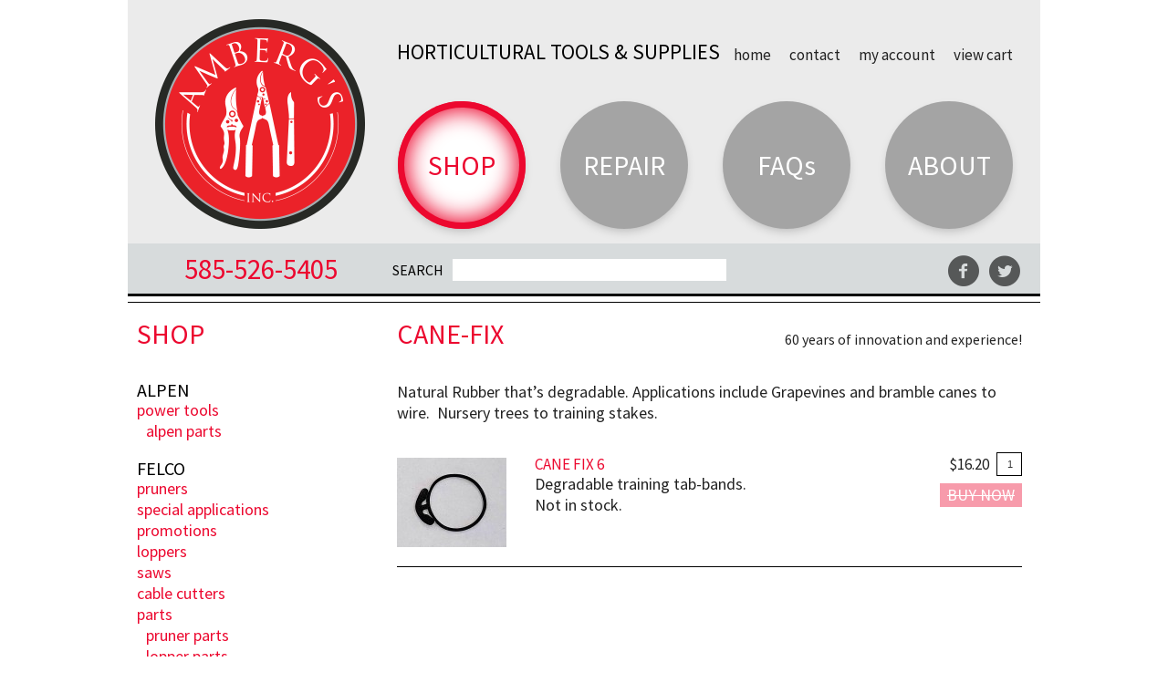

--- FILE ---
content_type: text/html; charset=UTF-8
request_url: https://ambergs.com/product-category/training/cane-fix/
body_size: 39037
content:
<!DOCTYPE html PUBLIC "-//W3C//DTD XHTML 1.0 Transitional//EN" "http://www.w3.org/TR/xhtml1/DTD/xhtml1-transitional.dtd">
<html xmlns="http://www.w3.org/1999/xhtml">
<head profile="http://gmpg.org/xfn/11">

<link rel="stylesheet" href="https://ambergs.com/wp-content/themes/ambergs-15/style.css?v032217" type="text/css" media="all" />
<link rel="pingback" href="https://ambergs.com/xmlrpc.php" />
<link rel="alternate" type="application/rss+xml" title="Amberg&#039;s Inc. RSS Feed" href="https://ambergs.com/feed/" />
<!--<link href='https://fonts.googleapis.com/css?family=Open+Sans+Condensed:300,700,300italic' rel='stylesheet' type='text/css'>-->
<link href='https://fonts.googleapis.com/css?family=Source+Sans+Pro:400,600,700,400italic,700italic' rel='stylesheet' type='text/css'>
<meta name="viewport" content="width=device-width, initial-scale=1.0"/>
<meta name="generator" content="WordPress 6.9" /> <!-- leave this for stats -->
<meta http-equiv="Content-Type" content="text/html; charset=UTF-8" />
<meta name="language" content="en" />


<meta name='robots' content='index, follow, max-image-preview:large, max-snippet:-1, max-video-preview:-1' />

	<!-- This site is optimized with the Yoast SEO plugin v26.7 - https://yoast.com/wordpress/plugins/seo/ -->
	<title>Cane-Fix Archives</title>
	<link rel="canonical" href="https://ambergs.com/product-category/training/cane-fix/" />
	<meta property="og:locale" content="en_US" />
	<meta property="og:type" content="article" />
	<meta property="og:title" content="Cane-Fix Archives" />
	<meta property="og:url" content="https://ambergs.com/product-category/training/cane-fix/" />
	<meta property="og:site_name" content="Amberg&#039;s Inc." />
	<meta name="twitter:card" content="summary_large_image" />
	<meta name="twitter:site" content="@AmbergsInc" />
	<script type="application/ld+json" class="yoast-schema-graph">{"@context":"https://schema.org","@graph":[{"@type":"CollectionPage","@id":"https://ambergs.com/product-category/training/cane-fix/","url":"https://ambergs.com/product-category/training/cane-fix/","name":"Cane-Fix Archives","isPartOf":{"@id":"https://ambergs.com/#website"},"primaryImageOfPage":{"@id":"https://ambergs.com/product-category/training/cane-fix/#primaryimage"},"image":{"@id":"https://ambergs.com/product-category/training/cane-fix/#primaryimage"},"thumbnailUrl":"https://ambergs.com/wp-content/uploads/CF6.jpg","breadcrumb":{"@id":"https://ambergs.com/product-category/training/cane-fix/#breadcrumb"},"inLanguage":"en-US"},{"@type":"ImageObject","inLanguage":"en-US","@id":"https://ambergs.com/product-category/training/cane-fix/#primaryimage","url":"https://ambergs.com/wp-content/uploads/CF6.jpg","contentUrl":"https://ambergs.com/wp-content/uploads/CF6.jpg","width":673,"height":547,"caption":"CF"},{"@type":"BreadcrumbList","@id":"https://ambergs.com/product-category/training/cane-fix/#breadcrumb","itemListElement":[{"@type":"ListItem","position":1,"name":"Home","item":"https://ambergs.com/"},{"@type":"ListItem","position":2,"name":"Training - Tying","item":"https://ambergs.com/product-category/training/"},{"@type":"ListItem","position":3,"name":"Cane-Fix"}]},{"@type":"WebSite","@id":"https://ambergs.com/#website","url":"https://ambergs.com/","name":"Amberg&#039;s Inc.","description":"Horticultural Tools &amp; Supplies","potentialAction":[{"@type":"SearchAction","target":{"@type":"EntryPoint","urlTemplate":"https://ambergs.com/?s={search_term_string}"},"query-input":{"@type":"PropertyValueSpecification","valueRequired":true,"valueName":"search_term_string"}}],"inLanguage":"en-US"}]}</script>
	<!-- / Yoast SEO plugin. -->


<link rel='dns-prefetch' href='//cdn.foxycart.com' />
<link rel='dns-prefetch' href='//www.googletagmanager.com' />
<link rel="alternate" type="application/rss+xml" title="Amberg&#039;s Inc. &raquo; Cane-Fix Product Category Feed" href="https://ambergs.com/product-category/training/cane-fix/feed/" />
<style id='wp-img-auto-sizes-contain-inline-css' type='text/css'>
img:is([sizes=auto i],[sizes^="auto," i]){contain-intrinsic-size:3000px 1500px}
/*# sourceURL=wp-img-auto-sizes-contain-inline-css */
</style>
<style id='wp-emoji-styles-inline-css' type='text/css'>

	img.wp-smiley, img.emoji {
		display: inline !important;
		border: none !important;
		box-shadow: none !important;
		height: 1em !important;
		width: 1em !important;
		margin: 0 0.07em !important;
		vertical-align: -0.1em !important;
		background: none !important;
		padding: 0 !important;
	}
/*# sourceURL=wp-emoji-styles-inline-css */
</style>
<link rel='stylesheet' id='wp-block-library-css' href='https://ambergs.com/wp-includes/css/dist/block-library/style.min.css?ver=91877e630c8da016b410e1194d2e89b5' type='text/css' media='all' />
<style id='global-styles-inline-css' type='text/css'>
:root{--wp--preset--aspect-ratio--square: 1;--wp--preset--aspect-ratio--4-3: 4/3;--wp--preset--aspect-ratio--3-4: 3/4;--wp--preset--aspect-ratio--3-2: 3/2;--wp--preset--aspect-ratio--2-3: 2/3;--wp--preset--aspect-ratio--16-9: 16/9;--wp--preset--aspect-ratio--9-16: 9/16;--wp--preset--color--black: #000000;--wp--preset--color--cyan-bluish-gray: #abb8c3;--wp--preset--color--white: #ffffff;--wp--preset--color--pale-pink: #f78da7;--wp--preset--color--vivid-red: #cf2e2e;--wp--preset--color--luminous-vivid-orange: #ff6900;--wp--preset--color--luminous-vivid-amber: #fcb900;--wp--preset--color--light-green-cyan: #7bdcb5;--wp--preset--color--vivid-green-cyan: #00d084;--wp--preset--color--pale-cyan-blue: #8ed1fc;--wp--preset--color--vivid-cyan-blue: #0693e3;--wp--preset--color--vivid-purple: #9b51e0;--wp--preset--gradient--vivid-cyan-blue-to-vivid-purple: linear-gradient(135deg,rgb(6,147,227) 0%,rgb(155,81,224) 100%);--wp--preset--gradient--light-green-cyan-to-vivid-green-cyan: linear-gradient(135deg,rgb(122,220,180) 0%,rgb(0,208,130) 100%);--wp--preset--gradient--luminous-vivid-amber-to-luminous-vivid-orange: linear-gradient(135deg,rgb(252,185,0) 0%,rgb(255,105,0) 100%);--wp--preset--gradient--luminous-vivid-orange-to-vivid-red: linear-gradient(135deg,rgb(255,105,0) 0%,rgb(207,46,46) 100%);--wp--preset--gradient--very-light-gray-to-cyan-bluish-gray: linear-gradient(135deg,rgb(238,238,238) 0%,rgb(169,184,195) 100%);--wp--preset--gradient--cool-to-warm-spectrum: linear-gradient(135deg,rgb(74,234,220) 0%,rgb(151,120,209) 20%,rgb(207,42,186) 40%,rgb(238,44,130) 60%,rgb(251,105,98) 80%,rgb(254,248,76) 100%);--wp--preset--gradient--blush-light-purple: linear-gradient(135deg,rgb(255,206,236) 0%,rgb(152,150,240) 100%);--wp--preset--gradient--blush-bordeaux: linear-gradient(135deg,rgb(254,205,165) 0%,rgb(254,45,45) 50%,rgb(107,0,62) 100%);--wp--preset--gradient--luminous-dusk: linear-gradient(135deg,rgb(255,203,112) 0%,rgb(199,81,192) 50%,rgb(65,88,208) 100%);--wp--preset--gradient--pale-ocean: linear-gradient(135deg,rgb(255,245,203) 0%,rgb(182,227,212) 50%,rgb(51,167,181) 100%);--wp--preset--gradient--electric-grass: linear-gradient(135deg,rgb(202,248,128) 0%,rgb(113,206,126) 100%);--wp--preset--gradient--midnight: linear-gradient(135deg,rgb(2,3,129) 0%,rgb(40,116,252) 100%);--wp--preset--font-size--small: 13px;--wp--preset--font-size--medium: 20px;--wp--preset--font-size--large: 36px;--wp--preset--font-size--x-large: 42px;--wp--preset--spacing--20: 0.44rem;--wp--preset--spacing--30: 0.67rem;--wp--preset--spacing--40: 1rem;--wp--preset--spacing--50: 1.5rem;--wp--preset--spacing--60: 2.25rem;--wp--preset--spacing--70: 3.38rem;--wp--preset--spacing--80: 5.06rem;--wp--preset--shadow--natural: 6px 6px 9px rgba(0, 0, 0, 0.2);--wp--preset--shadow--deep: 12px 12px 50px rgba(0, 0, 0, 0.4);--wp--preset--shadow--sharp: 6px 6px 0px rgba(0, 0, 0, 0.2);--wp--preset--shadow--outlined: 6px 6px 0px -3px rgb(255, 255, 255), 6px 6px rgb(0, 0, 0);--wp--preset--shadow--crisp: 6px 6px 0px rgb(0, 0, 0);}:where(.is-layout-flex){gap: 0.5em;}:where(.is-layout-grid){gap: 0.5em;}body .is-layout-flex{display: flex;}.is-layout-flex{flex-wrap: wrap;align-items: center;}.is-layout-flex > :is(*, div){margin: 0;}body .is-layout-grid{display: grid;}.is-layout-grid > :is(*, div){margin: 0;}:where(.wp-block-columns.is-layout-flex){gap: 2em;}:where(.wp-block-columns.is-layout-grid){gap: 2em;}:where(.wp-block-post-template.is-layout-flex){gap: 1.25em;}:where(.wp-block-post-template.is-layout-grid){gap: 1.25em;}.has-black-color{color: var(--wp--preset--color--black) !important;}.has-cyan-bluish-gray-color{color: var(--wp--preset--color--cyan-bluish-gray) !important;}.has-white-color{color: var(--wp--preset--color--white) !important;}.has-pale-pink-color{color: var(--wp--preset--color--pale-pink) !important;}.has-vivid-red-color{color: var(--wp--preset--color--vivid-red) !important;}.has-luminous-vivid-orange-color{color: var(--wp--preset--color--luminous-vivid-orange) !important;}.has-luminous-vivid-amber-color{color: var(--wp--preset--color--luminous-vivid-amber) !important;}.has-light-green-cyan-color{color: var(--wp--preset--color--light-green-cyan) !important;}.has-vivid-green-cyan-color{color: var(--wp--preset--color--vivid-green-cyan) !important;}.has-pale-cyan-blue-color{color: var(--wp--preset--color--pale-cyan-blue) !important;}.has-vivid-cyan-blue-color{color: var(--wp--preset--color--vivid-cyan-blue) !important;}.has-vivid-purple-color{color: var(--wp--preset--color--vivid-purple) !important;}.has-black-background-color{background-color: var(--wp--preset--color--black) !important;}.has-cyan-bluish-gray-background-color{background-color: var(--wp--preset--color--cyan-bluish-gray) !important;}.has-white-background-color{background-color: var(--wp--preset--color--white) !important;}.has-pale-pink-background-color{background-color: var(--wp--preset--color--pale-pink) !important;}.has-vivid-red-background-color{background-color: var(--wp--preset--color--vivid-red) !important;}.has-luminous-vivid-orange-background-color{background-color: var(--wp--preset--color--luminous-vivid-orange) !important;}.has-luminous-vivid-amber-background-color{background-color: var(--wp--preset--color--luminous-vivid-amber) !important;}.has-light-green-cyan-background-color{background-color: var(--wp--preset--color--light-green-cyan) !important;}.has-vivid-green-cyan-background-color{background-color: var(--wp--preset--color--vivid-green-cyan) !important;}.has-pale-cyan-blue-background-color{background-color: var(--wp--preset--color--pale-cyan-blue) !important;}.has-vivid-cyan-blue-background-color{background-color: var(--wp--preset--color--vivid-cyan-blue) !important;}.has-vivid-purple-background-color{background-color: var(--wp--preset--color--vivid-purple) !important;}.has-black-border-color{border-color: var(--wp--preset--color--black) !important;}.has-cyan-bluish-gray-border-color{border-color: var(--wp--preset--color--cyan-bluish-gray) !important;}.has-white-border-color{border-color: var(--wp--preset--color--white) !important;}.has-pale-pink-border-color{border-color: var(--wp--preset--color--pale-pink) !important;}.has-vivid-red-border-color{border-color: var(--wp--preset--color--vivid-red) !important;}.has-luminous-vivid-orange-border-color{border-color: var(--wp--preset--color--luminous-vivid-orange) !important;}.has-luminous-vivid-amber-border-color{border-color: var(--wp--preset--color--luminous-vivid-amber) !important;}.has-light-green-cyan-border-color{border-color: var(--wp--preset--color--light-green-cyan) !important;}.has-vivid-green-cyan-border-color{border-color: var(--wp--preset--color--vivid-green-cyan) !important;}.has-pale-cyan-blue-border-color{border-color: var(--wp--preset--color--pale-cyan-blue) !important;}.has-vivid-cyan-blue-border-color{border-color: var(--wp--preset--color--vivid-cyan-blue) !important;}.has-vivid-purple-border-color{border-color: var(--wp--preset--color--vivid-purple) !important;}.has-vivid-cyan-blue-to-vivid-purple-gradient-background{background: var(--wp--preset--gradient--vivid-cyan-blue-to-vivid-purple) !important;}.has-light-green-cyan-to-vivid-green-cyan-gradient-background{background: var(--wp--preset--gradient--light-green-cyan-to-vivid-green-cyan) !important;}.has-luminous-vivid-amber-to-luminous-vivid-orange-gradient-background{background: var(--wp--preset--gradient--luminous-vivid-amber-to-luminous-vivid-orange) !important;}.has-luminous-vivid-orange-to-vivid-red-gradient-background{background: var(--wp--preset--gradient--luminous-vivid-orange-to-vivid-red) !important;}.has-very-light-gray-to-cyan-bluish-gray-gradient-background{background: var(--wp--preset--gradient--very-light-gray-to-cyan-bluish-gray) !important;}.has-cool-to-warm-spectrum-gradient-background{background: var(--wp--preset--gradient--cool-to-warm-spectrum) !important;}.has-blush-light-purple-gradient-background{background: var(--wp--preset--gradient--blush-light-purple) !important;}.has-blush-bordeaux-gradient-background{background: var(--wp--preset--gradient--blush-bordeaux) !important;}.has-luminous-dusk-gradient-background{background: var(--wp--preset--gradient--luminous-dusk) !important;}.has-pale-ocean-gradient-background{background: var(--wp--preset--gradient--pale-ocean) !important;}.has-electric-grass-gradient-background{background: var(--wp--preset--gradient--electric-grass) !important;}.has-midnight-gradient-background{background: var(--wp--preset--gradient--midnight) !important;}.has-small-font-size{font-size: var(--wp--preset--font-size--small) !important;}.has-medium-font-size{font-size: var(--wp--preset--font-size--medium) !important;}.has-large-font-size{font-size: var(--wp--preset--font-size--large) !important;}.has-x-large-font-size{font-size: var(--wp--preset--font-size--x-large) !important;}
/*# sourceURL=global-styles-inline-css */
</style>

<style id='classic-theme-styles-inline-css' type='text/css'>
/*! This file is auto-generated */
.wp-block-button__link{color:#fff;background-color:#32373c;border-radius:9999px;box-shadow:none;text-decoration:none;padding:calc(.667em + 2px) calc(1.333em + 2px);font-size:1.125em}.wp-block-file__button{background:#32373c;color:#fff;text-decoration:none}
/*# sourceURL=/wp-includes/css/classic-themes.min.css */
</style>
<script type="text/javascript" src="https://ambergs.com/wp-includes/js/jquery/jquery.min.js?ver=3.7.1" id="jquery-core-js"></script>
<script type="text/javascript" src="https://ambergs.com/wp-includes/js/jquery/jquery-migrate.min.js?ver=3.4.1" id="jquery-migrate-js"></script>

<!-- Google tag (gtag.js) snippet added by Site Kit -->
<!-- Google Analytics snippet added by Site Kit -->
<script type="text/javascript" src="https://www.googletagmanager.com/gtag/js?id=G-H32HK7CMNZ" id="google_gtagjs-js" async></script>
<script type="text/javascript" id="google_gtagjs-js-after">
/* <![CDATA[ */
window.dataLayer = window.dataLayer || [];function gtag(){dataLayer.push(arguments);}
gtag("set","linker",{"domains":["ambergs.com"]});
gtag("js", new Date());
gtag("set", "developer_id.dZTNiMT", true);
gtag("config", "G-H32HK7CMNZ");
//# sourceURL=google_gtagjs-js-after
/* ]]> */
</script>
<link rel="https://api.w.org/" href="https://ambergs.com/wp-json/" /><link rel="EditURI" type="application/rsd+xml" title="RSD" href="https://ambergs.com/xmlrpc.php?rsd" />

<meta name="generator" content="Site Kit by Google 1.170.0" /><style type="text/css">.recentcomments a{display:inline !important;padding:0 !important;margin:0 !important;}</style>
<link rel="apple-touch-icon" sizes="57x57" href="/apple-touch-icon-57x57.png">
<link rel="apple-touch-icon" sizes="60x60" href="/apple-touch-icon-60x60.png">
<link rel="apple-touch-icon" sizes="72x72" href="/apple-touch-icon-72x72.png">
<link rel="apple-touch-icon" sizes="76x76" href="/apple-touch-icon-76x76.png">
<link rel="apple-touch-icon" sizes="114x114" href="/apple-touch-icon-114x114.png">
<link rel="apple-touch-icon" sizes="120x120" href="/apple-touch-icon-120x120.png">
<link rel="apple-touch-icon" sizes="144x144" href="/apple-touch-icon-144x144.png">
<link rel="apple-touch-icon" sizes="152x152" href="/apple-touch-icon-152x152.png">
<link rel="apple-touch-icon" sizes="180x180" href="/apple-touch-icon-180x180.png">
<link rel="icon" type="image/png" href="/favicon-32x32.png" sizes="32x32">
<link rel="icon" type="image/png" href="/android-chrome-192x192.png" sizes="192x192">
<link rel="icon" type="image/png" href="/favicon-96x96.png" sizes="96x96">
<link rel="icon" type="image/png" href="/favicon-16x16.png" sizes="16x16">
<link rel="manifest" href="/manifest.json">
<meta name="msapplication-TileColor" content="#000000">
<meta name="msapplication-TileImage" content="/mstile-144x144.png">
<meta name="theme-color" content="#ffffff">

</head>


<body class="archive tax-foxyshop_categories term-cane-fix term-49 wp-theme-ambergs-15 tree-2579 foxyshop foxyshop-single-category">

<a name="top"></a>

<div id="wrap">
	<div id="header">
			
		<div class="header-upper">
		
			<h1 class="header-logo"><a href="https://ambergs.com" title="Go to the Home page"><img src="https://ambergs.com/wp-content/themes/ambergs-15/images/ambergs-logo.png" alt="Amberg&#039;s Inc."/></a></h1>
			
			<div class="description">Horticultural Tools &amp; Supplies</div>
			
			<div class="navigation navigation-secondary">
				<div class="secondary">
					<ul>
						<li id="menu-item-99" class="menu-item menu-item-type-post_type menu-item-object-page menu-item-home menu-item-99"><a href="https://ambergs.com/">Home</a></li>
<li id="menu-item-101" class="menu-item menu-item-type-post_type menu-item-object-page menu-item-101"><a href="https://ambergs.com/contact/">Contact</a></li>
<li id="menu-item-1431" class="menu-item menu-item-type-post_type menu-item-object-page menu-item-1431"><a href="https://ambergs.com/my-account/">My Account</a></li>
<li id="menu-item-102" class="menu-item menu-item-type-custom menu-item-object-custom menu-item-102"><a href="https://ambergs.foxycart.com/cart?cart=view">View Cart</a></li>
					</ul>
				</div><!--secondary-->
			</div><!--navigation-->
			
			<div class="navigation navigation-main">
				<a href="javascript:void(0)" id="mobile-nav-link">Menu<!-- <span class="mobile-logo">Amberg's Inc.</span>--></a>
				<div class="main">
					<ul>
						<li id="menu-item-96" class="menu-item menu-item-type-post_type menu-item-object-page menu-item-96"><a href="https://ambergs.com/shop/">Shop</a></li>
<li id="menu-item-97" class="menu-item menu-item-type-post_type menu-item-object-page menu-item-97"><a href="https://ambergs.com/repair/">Repair</a></li>
<li id="menu-item-83" class="menu-item menu-item-type-post_type menu-item-object-page menu-item-83"><a href="https://ambergs.com/faqs/">FAQs</a></li>
<li id="menu-item-98" class="menu-item menu-item-type-post_type menu-item-object-page menu-item-98"><a href="https://ambergs.com/about-ambergs/">About</a></li>
					</ul>
				</div><!--main-->
				<div class="mobile-menu">
					<ul>
						<li class="menu-item menu-item-type-post_type menu-item-object-page menu-item-96"><a href="https://ambergs.com/shop/">Shop</a></li>
<li class="menu-item menu-item-type-post_type menu-item-object-page menu-item-97"><a href="https://ambergs.com/repair/">Repair</a></li>
<li class="menu-item menu-item-type-post_type menu-item-object-page menu-item-83"><a href="https://ambergs.com/faqs/">FAQs</a></li>
<li class="menu-item menu-item-type-post_type menu-item-object-page menu-item-98"><a href="https://ambergs.com/about-ambergs/">About</a></li>
						<li class="menu-item menu-item-type-post_type menu-item-object-page menu-item-home menu-item-99"><a href="https://ambergs.com/">Home</a></li>
<li class="menu-item menu-item-type-post_type menu-item-object-page menu-item-101"><a href="https://ambergs.com/contact/">Contact</a></li>
<li class="menu-item menu-item-type-post_type menu-item-object-page menu-item-1431"><a href="https://ambergs.com/my-account/">My Account</a></li>
<li class="menu-item menu-item-type-custom menu-item-object-custom menu-item-102"><a href="https://ambergs.foxycart.com/cart?cart=view">View Cart</a></li>
					</ul>
				</div><!--mobile-->
			</div><!--navigation-->
			
			<div class="clr"></div>
		</div><!--header-upper-->
		
		<div class="clr"></div>
		
		<div class="header-lower-band">
			<div class="header-phone"><a href="tel:585-526-5405">585-526-5405</a></div>
			
			
			<div class="social">
				<a id="facebook-icon" target="_blank" href="https://www.facebook.com/Ambergs-Inc-237488579626238/"></a>
				<a id="twitter-icon" target="_blank" href="https://twitter.com/AmbergsInc"></a>
				<div class="clr"></div>
			</div><!--social-->
			
			<form role="search" method="get" class="search-form" action="https://ambergs.com/">
	<!--
	<label>
	<span class="screen-reader-text">Search for:</span>
	</label>
	-->
	<input type="submit" class="search-submit" value="Search" />
	<input type="search" class="search-field" value="" name="s" title="Search for:" />
</form>			
			<div class="clr"></div>
		</div><!--header-lower-band-->
			
		<div class="clr"></div>
	</div><!--end header-->
	<div class="clr"></div>
		
	<div id="main-container">


<div id="content">

	
	<!--<h2 class="page-title"><a href="https://ambergs.com/shop/">Shop</a></h2>-->
	<h2 class="page-title">Cane-Fix</h2>

			<div class="the_content main-content-tagline"><p>60 years of innovation and experience!</p></div>
	
	<div class="clr"></div>

		
	<!--<h3 class="page-title">Cane-Fix</h3>-->

	<div class="entry entry-2579">

		<div class="the_content">

			<div id="foxyshop_container">
									<div class="product-category-description"><p>Natural Rubber that&#8217;s degradable. Applications include Grapevines and bramble canes to wire.  Nursery trees to training stakes.</p>
</div>
							<ul class="no-bullet-list product-list product-list-subs">
				<li>
					<ul class="no-bullet-list products">
						<li class="foxyshop_product_box">
<form action="https://ambergs.foxycart.com/cart" method="post" accept-charset="utf-8" class="foxyshop_product" id="foxyshop_product_form_2579" rel="2579">
<input type="hidden" name="price||05a6d5f366a221e9b4a973b274d32d77af4f8d134891331346e2186323606246" id="fs_price_2579" value="16.20" />
<input type="hidden" name="x:originalprice" value="16.20" id="originalprice_2579" />
<input type="hidden" name="x:l18n" value="$|.|,|1|0" id="foxyshop_l18n_2579" />
<input type="hidden" name="image||c894ed5be263acb0cd30de80d4919d879c6dd094514e19b418deaf628ffb9195||open" value="https://ambergs.com/wp-content/uploads/CF6-120x98.jpg" id="foxyshop_cart_product_image_2579" />
<input type="hidden" name="url||47d564df6226eeaf0b2bfea837fff86c6d0259893db9d83ebb95ba7ef3267398" value="https://ambergs.com/shop/cane-fix-6/" id="fs_url_2579" />
<input type="hidden" name="quantity_min||eea68a280d6751c61306df43353e371b0bf4dc294bc2b2af51f983ed2083a847||open" value="0" id="fs_quantity_min_2579" />
<input type="hidden" name="quantity_max||0d76374847de66d67ae195da1d2fc374dba04ee9833059ce8e79ab9fbd62057d||open" value="0" id="fs_quantity_max_2579" />
<input type="hidden" name="x:quantity_max" value="0" id="original_quantity_max_2579" />
<input type="hidden" name="name||f754739e49dc30d0c0e3bfdaadbf8be0e6cd4b29e2e529e606ddd218d43726a0" id="fs_name_2579" value="Cane Fix 6" />
<input type="hidden" name="code||e7885aeb52ffb167bdeafa11ad9a57bd916572d4d8320dfcb89eee89fa6e7644" id="fs_code_2579" value="CF6" />
<input type="hidden" name="weight||cfb886158595ba9d7939d136abfc8d031ebb79a49641a9fc27c54c8ee16dd594" id="fs_weight_2579" value="2.500" />
<div class="foxyshop_product_image"><a href="https://ambergs.com/shop/cane-fix-6/"><img src="https://ambergs.com/wp-content/uploads/CF6-120x98.jpg" alt="Cane Fix 6" class="foxyshop_main_image" /></a></div>
<div class="foxyshop_product_info"><h5><a href="https://ambergs.com/shop/cane-fix-6/">Cane Fix 6</a></h5><div class="product-buy-info"><div class="foxyshop_variations">
<div class="variation quantity-variation"><label class="foxyshop_quantity" for="quantity_2579">Quantity</label>
<input type="text" name="quantity||29cd4aa8ea39cd9710c3d059b94267bb02ade64c3ba70d2d40cc9dd174fc080e||open" id="quantity_2579" value="1" class="foxyshop_quantity" />
<div class="clr"></div>
</div><!--variation--><script type="text/javascript" src="https://ambergs.com/wp-content/plugins/foxyshop/js/variation.process.js" charset="utf-8"></script>
</div>

<div class="foxyshop_price"><span class="foxyshop_currentprice">$16.20</span></div><div class="clr"></div><button type="submit" name="x:productsubmit" id="productsubmit" class="foxyshop_button button">Buy Now</button><div class="clr"></div></div><!--product-lost-buy-info--><div class="short-description"><p>Degradable training tab-bands.</p>
<div class="foxyshop_stock_alert foxyshop_out_of_stock">Not in stock.</div></div></div>
<div class="clr"></div></form></li>
					</ul>
				</li>
			</ul>
			<div class="clr"></div>
			
			</div><!--foxyshop_container-->
			<div class="clr"></div>
		</div><!--end the_content-->
	</div><!--end entry-->

</div><!--end content-->


<div id="sidebar">

		
		<h3><a href="https://ambergs.com/shop/" title="View all products">Shop</a></h3>
		<div class="clr"></div>
		
				<ul class="sidebar-product-cat-list">
				<li class="cat-item cat-item-61"><a href="https://ambergs.com/product-category/alpen/">ALPEN</a>
<ul class='children'>
	<li class="cat-item cat-item-62"><a href="https://ambergs.com/product-category/alpen/power-tools/">POWER TOOLS</a>
	<ul class='children'>
	<li class="cat-item cat-item-64"><a href="https://ambergs.com/product-category/alpen/power-tools/alpen-parts/">ALPEN PARTS</a>
</li>
	</ul>
</li>
</ul>
</li>
	<li class="cat-item cat-item-38"><a href="https://ambergs.com/product-category/felco/">FELCO</a>
<ul class='children'>
	<li class="cat-item cat-item-7"><a href="https://ambergs.com/product-category/felco/pruners/">Pruners</a>
</li>
	<li class="cat-item cat-item-18"><a href="https://ambergs.com/product-category/felco/special-applications/">Special Applications</a>
</li>
	<li class="cat-item cat-item-59"><a href="https://ambergs.com/product-category/felco/promotions/">PROMOTIONS</a>
</li>
	<li class="cat-item cat-item-8"><a href="https://ambergs.com/product-category/felco/loppers/">Loppers</a>
</li>
	<li class="cat-item cat-item-23"><a href="https://ambergs.com/product-category/felco/saws/">Saws</a>
</li>
	<li class="cat-item cat-item-29"><a href="https://ambergs.com/product-category/felco/cable-cutters/">Cable Cutters</a>
</li>
	<li class="cat-item cat-item-14"><a href="https://ambergs.com/product-category/felco/parts/">Parts</a>
	<ul class='children'>
	<li class="cat-item cat-item-16"><a href="https://ambergs.com/product-category/felco/parts/pruner-parts/">Pruner Parts</a>
</li>
	<li class="cat-item cat-item-19"><a href="https://ambergs.com/product-category/felco/parts/lopper-parts/">Lopper Parts</a>
</li>
	<li class="cat-item cat-item-22"><a href="https://ambergs.com/product-category/felco/parts/saw-parts/">Saw Parts</a>
</li>
	<li class="cat-item cat-item-17"><a href="https://ambergs.com/product-category/felco/parts/special-applications-parts/">Special Applications Parts</a>
</li>
	</ul>
</li>
	<li class="cat-item cat-item-57"><a href="https://ambergs.com/product-category/felco/knives-felco/">Knives</a>
</li>
	<li class="cat-item cat-item-54"><a href="https://ambergs.com/product-category/felco/gloves/">Gloves</a>
</li>
	<li class="cat-item cat-item-27"><a href="https://ambergs.com/product-category/felco/accessories/">Accessories</a>
</li>
</ul>
</li>
	<li class="cat-item cat-item-60"><a href="https://ambergs.com/product-category/powertools/">POWER TOOLS</a>
<ul class='children'>
	<li class="cat-item cat-item-39"><a href="https://ambergs.com/product-category/powertools/felcotronic/">ELECTRIC</a>
	<ul class='children'>
	<li class="cat-item cat-item-9"><a href="https://ambergs.com/product-category/powertools/felcotronic/electronic-pruners/">Complete Kits</a>
</li>
	<li class="cat-item cat-item-53"><a href="https://ambergs.com/product-category/powertools/felcotronic/felcotronic-components/">Components</a>
</li>
	<li class="cat-item cat-item-45"><a href="https://ambergs.com/product-category/powertools/felcotronic/felcotronic-electronic-accessories/">Electronic Accessories</a>
</li>
	<li class="cat-item cat-item-26"><a href="https://ambergs.com/product-category/powertools/felcotronic/electronic-parts-felcotronic/">Electronic Parts</a>
</li>
	</ul>
</li>
	<li class="cat-item cat-item-40"><a href="https://ambergs.com/product-category/powertools/felcomatic/">FELCOmatic</a>
	<ul class='children'>
	<li class="cat-item cat-item-24"><a href="https://ambergs.com/product-category/powertools/felcomatic/pneumatic-pruners/">Pneumatic Pruners</a>
</li>
	<li class="cat-item cat-item-20"><a href="https://ambergs.com/product-category/powertools/felcomatic/pneumatic-parts/">Pneumatic Parts</a>
</li>
	</ul>
</li>
</ul>
</li>
	<li class="cat-item cat-item-32"><a href="https://ambergs.com/product-category/knives/">Tina</a>
</li>
	<li class="cat-item cat-item-56"><a href="https://ambergs.com/product-category/istor/">Istor</a>
</li>
	<li class="cat-item cat-item-55"><a href="https://ambergs.com/product-category/victorinox/">Victorinox</a>
</li>
	<li class="cat-item cat-item-58"><a href="https://ambergs.com/product-category/mesto/">MESTO SPRAYERS</a>
</li>
	<li class="cat-item cat-item-46 current-cat-parent current-cat-ancestor"><a href="https://ambergs.com/product-category/training/">Training &#8211; Tying</a>
<ul class='children'>
	<li class="cat-item cat-item-47"><a href="https://ambergs.com/product-category/training/tree-fix/">Tree-Fix</a>
</li>
	<li class="cat-item cat-item-50"><a href="https://ambergs.com/product-category/training/trunk-fix/">Trunk-fix</a>
</li>
	<li class="cat-item cat-item-49 current-cat"><a aria-current="page" href="https://ambergs.com/product-category/training/cane-fix/">Cane-Fix</a>
</li>
	<li class="cat-item cat-item-48"><a href="https://ambergs.com/product-category/training/twig-fix/">Twig-Fix</a>
</li>
</ul>
</li>
	<li class="cat-item cat-item-51"><a href="https://ambergs.com/product-category/trellis/">Trellis</a>
</li>
			<li><a href="https://ambergs.com/policies/">Policies</a></li>
		</ul>
	
	<div class="clr"></div>
</div><!--#sidebar-->
		<div class="clr"></div>
	</div><!--main-container-->
	
	<div id="footer">
		<div id="footer-credit">
			<div class="footer-copyright" class="credit-segment">&copy; 2026 Amberg's Inc.</div>
			<div class="footer-copyright-reserved" class="credit-segment">All rights reserved</div>
					        <div class="footer-address">3164 Whitney Road</div>
		        <div class="footer-city-state-zip">Stanley, NY 14561</div>
		        <!--<div class="footer-phone"><a href="tel:585-526-5405">585-526-5405</a></div>-->
		    			
			<div class="footer-design" class="credit-segment">Site Design and Hosting: <a href="https://useinhouse.com" title="Contact In House Graphic Design, Inc." target="_blank">In House Graphic Design, Inc.</a></div>
			<div class="clr"></div>
		</div><!--#footer-credit-->
		<div class="clr"></div> 
	</div><!--footer-->

	<div class="clr"></div>
</div><!--#wrap-->


<script type='text/javascript'>
( function($) {
jQuery(document).ready(function($) {
   
   // Accordion list
   var allPanels = $('.accordion-list, .accordion-hide').hide('fast');
   $('.accordion-list-title a, .accordion-link').click(function(e) {
	 e.preventDefault();
	$target = $(this).parent().next();
	if($target.hasClass('active')){
		$target.removeClass('active').slideUp('fast');
	} else {
		allPanels.removeClass('active').slideUp('fast');
		$target.addClass('active').slideDown('fast');
	}
     return false;
	});
	
	});
	
} ) ( jQuery );
</script>

<script type='text/javascript'>
( function($) {
jQuery(document).ready(function($) {
   
	// Mobile nav show/hide
	$( "#mobile-nav-link" ).click(function() {
		$( ".mobile-menu" ).toggle();
	});
	
});
	
} ) ( jQuery );
</script>

<!--
Shop, FoxyShop Categories or Single Product
Copies sidebar product cat nav to mobile menu
-->
	<script type='text/javascript'>
	( function($) {
		jQuery(document).ready(function($) {
			$(function(){
			    $('.sidebar-product-cat-list').clone().appendTo('.mobile-menu ul li.menu-item-96');
			});
			
			$('a[href*=#]:not([href=#])').click(function() {
				if (location.pathname.replace(/^\//,'') == this.pathname.replace(/^\//,'') && location.hostname == this.hostname) {
				  var target = $(this.hash);
				  target = target.length ? target : $('[name=' + this.hash.slice(1) +']');
				  if (target.length) {
				    $('html,body').animate({
				      scrollTop: target.offset().top
				    }, 1000);
				    return false;
				  }
				}
			});
		});
	} ) ( jQuery );	
	</script>



		<script type="speculationrules">
{"prefetch":[{"source":"document","where":{"and":[{"href_matches":"/*"},{"not":{"href_matches":["/wp-*.php","/wp-admin/*","/wp-content/uploads/*","/wp-content/*","/wp-content/plugins/*","/wp-content/themes/ambergs-15/*","/*\\?(.+)"]}},{"not":{"selector_matches":"a[rel~=\"nofollow\"]"}},{"not":{"selector_matches":".no-prefetch, .no-prefetch a"}}]},"eagerness":"conservative"}]}
</script>
<script>(function(){var s=document.createElement('script');var e = !document.body ? document.querySelector('head'):document.body;s.src='https://acsbapp.com/apps/app/dist/js/app.js';s.setAttribute('data-source', 'WordPress');s.setAttribute('data-plugin-version', '2.12');s.defer=true;s.onload=function(){acsbJS.init({
                statementLink     : '',
                footerHtml        : '',
                hideMobile        : false,
                hideTrigger       : false,
                language          : 'en',
                position          : 'left',
                leadColor         : '#ef2c0e',
                triggerColor      : '#ef2c0e',
                triggerRadius     : '50%',
                triggerPositionX  : 'left',
                triggerPositionY  : 'bottom',
                triggerIcon       : 'people',
                triggerSize       : 'medium',
                triggerOffsetX    : 20,
                triggerOffsetY    : 20,
                mobile            : {
                    triggerSize       : 'small',
                    triggerPositionX  : 'right',
                    triggerPositionY  : 'bottom',
                    triggerOffsetX    : 10,
                    triggerOffsetY    : 10,
                    triggerRadius     : '50%'
                }
            });
        };
    e.appendChild(s);}());</script><script type="text/javascript" src="https://cdn.foxycart.com/ambergs/loader.js" id="foxy_loader-js"></script>
<script type="text/javascript" src="https://ambergs.com/wp-content/plugins/foxyshop/js/foxyshop.min.js?ver=4.9.7" id="foxyshop_js-js"></script>
<script type="text/javascript" id="foxyshop_js-js-after">
/* <![CDATA[ */

if (typeof arr_foxyshop_inventory_stock_alert == 'undefined') var arr_foxyshop_inventory_stock_alert = [];
arr_foxyshop_inventory_stock_alert[2579] = "%c item%s in stock.";
if (typeof arr_foxyshop_inventory_stock_none == 'undefined') var arr_foxyshop_inventory_stock_none = [];
arr_foxyshop_inventory_stock_none[2579] = "Not in stock.";
var foxyshop_allow_backorder = false;
if (typeof arr_foxyshop_inventory == 'undefined') var arr_foxyshop_inventory = [];
arr_foxyshop_inventory[2579] = [];
arr_foxyshop_inventory[2579][0] = ["CF6",0,"3"];


jQuery(document).ready(function($){
	$('#foxyshop_product_form_2579 .productsubmit, #foxyshop_product_form_2579 #productsubmit').attr('disabled','disabled').addClass('foxyshop_disabled');
});
		
//# sourceURL=foxyshop_js-js-after
/* ]]> */
</script>
<script id="wp-emoji-settings" type="application/json">
{"baseUrl":"https://s.w.org/images/core/emoji/17.0.2/72x72/","ext":".png","svgUrl":"https://s.w.org/images/core/emoji/17.0.2/svg/","svgExt":".svg","source":{"concatemoji":"https://ambergs.com/wp-includes/js/wp-emoji-release.min.js?ver=91877e630c8da016b410e1194d2e89b5"}}
</script>
<script type="module">
/* <![CDATA[ */
/*! This file is auto-generated */
const a=JSON.parse(document.getElementById("wp-emoji-settings").textContent),o=(window._wpemojiSettings=a,"wpEmojiSettingsSupports"),s=["flag","emoji"];function i(e){try{var t={supportTests:e,timestamp:(new Date).valueOf()};sessionStorage.setItem(o,JSON.stringify(t))}catch(e){}}function c(e,t,n){e.clearRect(0,0,e.canvas.width,e.canvas.height),e.fillText(t,0,0);t=new Uint32Array(e.getImageData(0,0,e.canvas.width,e.canvas.height).data);e.clearRect(0,0,e.canvas.width,e.canvas.height),e.fillText(n,0,0);const a=new Uint32Array(e.getImageData(0,0,e.canvas.width,e.canvas.height).data);return t.every((e,t)=>e===a[t])}function p(e,t){e.clearRect(0,0,e.canvas.width,e.canvas.height),e.fillText(t,0,0);var n=e.getImageData(16,16,1,1);for(let e=0;e<n.data.length;e++)if(0!==n.data[e])return!1;return!0}function u(e,t,n,a){switch(t){case"flag":return n(e,"\ud83c\udff3\ufe0f\u200d\u26a7\ufe0f","\ud83c\udff3\ufe0f\u200b\u26a7\ufe0f")?!1:!n(e,"\ud83c\udde8\ud83c\uddf6","\ud83c\udde8\u200b\ud83c\uddf6")&&!n(e,"\ud83c\udff4\udb40\udc67\udb40\udc62\udb40\udc65\udb40\udc6e\udb40\udc67\udb40\udc7f","\ud83c\udff4\u200b\udb40\udc67\u200b\udb40\udc62\u200b\udb40\udc65\u200b\udb40\udc6e\u200b\udb40\udc67\u200b\udb40\udc7f");case"emoji":return!a(e,"\ud83e\u1fac8")}return!1}function f(e,t,n,a){let r;const o=(r="undefined"!=typeof WorkerGlobalScope&&self instanceof WorkerGlobalScope?new OffscreenCanvas(300,150):document.createElement("canvas")).getContext("2d",{willReadFrequently:!0}),s=(o.textBaseline="top",o.font="600 32px Arial",{});return e.forEach(e=>{s[e]=t(o,e,n,a)}),s}function r(e){var t=document.createElement("script");t.src=e,t.defer=!0,document.head.appendChild(t)}a.supports={everything:!0,everythingExceptFlag:!0},new Promise(t=>{let n=function(){try{var e=JSON.parse(sessionStorage.getItem(o));if("object"==typeof e&&"number"==typeof e.timestamp&&(new Date).valueOf()<e.timestamp+604800&&"object"==typeof e.supportTests)return e.supportTests}catch(e){}return null}();if(!n){if("undefined"!=typeof Worker&&"undefined"!=typeof OffscreenCanvas&&"undefined"!=typeof URL&&URL.createObjectURL&&"undefined"!=typeof Blob)try{var e="postMessage("+f.toString()+"("+[JSON.stringify(s),u.toString(),c.toString(),p.toString()].join(",")+"));",a=new Blob([e],{type:"text/javascript"});const r=new Worker(URL.createObjectURL(a),{name:"wpTestEmojiSupports"});return void(r.onmessage=e=>{i(n=e.data),r.terminate(),t(n)})}catch(e){}i(n=f(s,u,c,p))}t(n)}).then(e=>{for(const n in e)a.supports[n]=e[n],a.supports.everything=a.supports.everything&&a.supports[n],"flag"!==n&&(a.supports.everythingExceptFlag=a.supports.everythingExceptFlag&&a.supports[n]);var t;a.supports.everythingExceptFlag=a.supports.everythingExceptFlag&&!a.supports.flag,a.supports.everything||((t=a.source||{}).concatemoji?r(t.concatemoji):t.wpemoji&&t.twemoji&&(r(t.twemoji),r(t.wpemoji)))});
//# sourceURL=https://ambergs.com/wp-includes/js/wp-emoji-loader.min.js
/* ]]> */
</script>
		<div class="clr"></div>
	</body>
	<div style="clear:both;"></div>
</html>

--- FILE ---
content_type: application/javascript
request_url: https://ambergs.com/wp-content/plugins/foxyshop/js/variation.process.js
body_size: 13518
content:
jQuery(document).ready(function($){
	$("form.foxyshop_product select, form.foxyshop_product input:checkbox, form.foxyshop_product input:radio").change(function(){
		updateVariations($(this));
	});
	$("form.foxyshop_product").each(function() {
		updateVariations($(this));
	});


	function updateVariations(elSelect) {
		if (elSelect.is("form")) {
			var current_product_id = elSelect.attr("rel");
		} else {
			var current_product_id = elSelect.parents("form").attr("rel");
			if (typeof current_product_id == 'undefined') current_product_id = elSelect.parent("form").attr("rel");
		}
		var new_price = $("#fs_price_" + current_product_id).val();
		var new_price_original = $("#originalprice_" + current_product_id).val();
		var ten_multiplier = $("#foxyshop_decimal_places").length ? $("#foxyshop_decimal_places").val() : 100;
		new_price = parseFloat(new_price.replace(",","")) * ten_multiplier;
		new_price_original = parseFloat(new_price_original.replace(",","")) * ten_multiplier;

		var new_code = '';
		var new_codeadd = '';
		var new_ikey = '';
		var new_inventory = '';


		//Hide DKeys
		$("#foxyshop_product_form_" + current_product_id + " .dkey").hide();

		//Parse for Selected Dkeys
		$("#foxyshop_product_form_" + current_product_id).find(".foxyshop_variations select option:selected, .foxyshop_variations input:checkbox:checked, .foxyshop_variations input:radio:checked").each(function(){
			var thisEl = $(this);

			if (thisEl.prop("tagName") == "OPTION") {
				if (!thisEl.parents("select").is(":visible")) return;
			} else {
				if (!thisEl.is(":visible")) return;
			}

			thisdisplaykey = thisEl.attr("displaykey");
			if (!thisdisplaykey) return;
			dkeyarray = thisdisplaykey.split(',');
			for (var i = 0; i < dkeyarray.length; i++) {
				$('#foxyshop_product_form_' + current_product_id + ' .dkey[dkey="' + dkeyarray[i] + '"]').show();
			}
		});

		//Set Hidden Dkeys to a value of "" or index of -1
		$("#foxyshop_product_form_" + current_product_id + " .dkey:hidden").each(function() {
			var thisEl = $(this);
			if (thisEl.is(':text') || thisEl.is('textarea')) {
				thisEl.val("");
			} else if (thisEl.is('select')) {
				thisEl.attr('selectedIndex', '-1');
			}

		});

		//Toggle x: for hidden select, radio, and text fields
		foxyshop_visible_selector = "";
		if (typeof foxyshop_skip_hidden_selects == 'undefined') {
			$("#foxyshop_product_form_" + current_product_id).find(".foxyshop_variations select, .foxyshop_variations input:radio, .foxyshop_variations input:text, .foxyshop_variations textarea").each(function(){
				if ($(this).attr("name") != "x:shipto_name_select") {
					if ($(this).is(":visible")) {
						foxyshop_set_field_visible($(this));
					} else if ($(this).attr("name").indexOf("shipto") == -1) {
						foxyshop_set_field_hidden($(this));
					}
				}
			});
			foxyshop_visible_selector = ":visible";
		}

		//For Each Element
		$("#foxyshop_product_form_" + current_product_id).find(".foxyshop_variations select" + foxyshop_visible_selector + " option:selected, .foxyshop_variations input:checkbox:checked, .foxyshop_variations input:radio:checked" + foxyshop_visible_selector).each(function(){
			var thisEl = $(this);

			//Get New Image Key
			imagekey = thisEl.attr("imagekey");
			if (imagekey != "" && typeof imagekey != "undefined") {
				for (i=0; i<ikey.length; i++) {
					if (ikey[i][0] == imagekey) new_ikey = i;
				}
			}

			//Check Sub Frequency
			var sub_frequency = thisEl.attr("subfrequency");
			if (typeof sub_frequency != 'undefined') $("#fs_sub_frequency_" + current_product_id).val(sub_frequency);

			//Code Additions
			varcodeadd = thisEl.attr("codeadd");
			if (varcodeadd != "" && typeof varcodeadd != 'undefined') new_codeadd += varcodeadd;

			//Check Inventory
			varcode = thisEl.attr("code");
			if (varcode != "" && typeof varcode != 'undefined') new_code = varcode;

			//Price Change
			priceChange = thisEl.attr("pricechange");
			priceSet = thisEl.attr("priceset");
			if (priceChange) {
				priceChangeAmount = parseFloat(priceChange);
				if (priceChange.substr(1,2) == "-") {
					new_price = new_price - priceChangeAmount;
					new_price_original = new_price_original - priceChangeAmount;
				} else {
					new_price = new_price + priceChangeAmount;
					new_price_original = new_price_original + priceChangeAmount;
				}
			} else if (priceSet) {
				new_price = parseFloat(priceSet);
				new_price_original = new_price;
			}
		});


		if (!new_code) new_code = $("#fs_code_" + current_product_id).val();
		setModifiers(new_code, new_codeadd, new_price, new_price_original, new_ikey, current_product_id);




	}

	function foxyshop_set_field_hidden(el) {
		currentname = el.attr("name");
		if (currentname.substr(0,2) != "x:") el.attr("name", "x:" + currentname);
	}
	function foxyshop_set_field_visible(el) {
		currentname = el.attr("name");
		if (currentname.substr(0,2) == "x:") el.attr("name", currentname.substr(2));
	}

	function setModifiers(new_code, new_codeadd, new_price, new_price_original, new_ikey, current_product_id) {
		var parentForm = "#foxyshop_product_form_" + current_product_id;
		var ten_multiplier = $("#foxyshop_decimal_places").length ? $("#foxyshop_decimal_places").val() : 100;

		//Change Image
		if (new_ikey != '' || new_ikey === 0) {

			//Plugin Function Here
			if (typeof window.foxyshop_before_image_change == 'function') foxyshop_before_image_change(new_ikey);

			$(parentForm + " .foxyshop_main_product_image").attr("src",ikey[new_ikey][2]).attr("alt",ikey[new_ikey][4]).parent().attr("href",ikey[new_ikey][3]);

			//Cloud-zoom
			if (typeof window.foxyshop_cloudzoom_image_change == 'function') {
				foxyshop_cloudzoom_image_change(new_ikey);
				$("#foxyshop_cart_product_image_" + current_product_id).val(ikey[new_ikey][1]);

			//Replace Image
			} else {
				$("#foxyshop_cart_product_image_" + current_product_id).val(ikey[new_ikey][1]);
			}

			//Plugin Function Here
			if (typeof window.foxyshop_after_image_change == 'function') foxyshop_after_image_change(new_ikey);
		}

		//Check Inventory
		if (typeof arr_foxyshop_inventory == "undefined") arr_foxyshop_inventory = [];
		inventory_code = new_code;
		inventory_match_count = -1;
		if (new_codeadd) inventory_code += new_codeadd;
		if (inventory_code != "" && typeof arr_foxyshop_inventory[current_product_id] != 'undefined') {
			for (i=0; i<arr_foxyshop_inventory[current_product_id].length; i++) {
				if (arr_foxyshop_inventory[current_product_id][i][0] == inventory_code) inventory_match_count = i;
			}
		}

		if (inventory_match_count >= 0) {
			newcount = parseInt(arr_foxyshop_inventory[current_product_id][inventory_match_count][1]);
			newalert = parseInt(arr_foxyshop_inventory[current_product_id][inventory_match_count][2]);
			original_max_quantity = $("#original_quantity_max_" + current_product_id).val();
			if (!foxyshop_allow_backorder && newcount < original_max_quantity) {
				$("#fs_quantity_max_" + current_product_id).val(newcount);
			} else if (!foxyshop_allow_backorder && original_max_quantity == 0) {
				$("#fs_quantity_max_" + current_product_id).val(newcount);
			} else if (!foxyshop_allow_backorder && newcount >= original_max_quantity && original_max_quantity > 0) {
				$("#fs_quantity_max_" + current_product_id).val(original_max_quantity);
			} else {
				$("#fs_quantity_max_" + current_product_id).remove();
			}
			if (newcount > 0 && newcount <= newalert) {
				$(parentForm + " .foxyshop_stock_alert").removeClass("foxyshop_out_of_stock").html(update_inventory_alert_language(arr_foxyshop_inventory_stock_alert[current_product_id],newcount,inventory_code,$('#fs_name_' + current_product_id).val())).show();
				$(parentForm + " .productsubmit, " + parentForm + " #productsubmit").removeAttr("disabled").removeClass("foxyshop_disabled");
			} else if (newcount <= 0) {
				$(parentForm + " .foxyshop_stock_alert").addClass("foxyshop_out_of_stock").html(update_inventory_alert_language(arr_foxyshop_inventory_stock_none[current_product_id],inventory_match_count,inventory_code,$('#fs_name_' + current_product_id).val())).show();
				if (!foxyshop_allow_backorder) $(parentForm + " .productsubmit, " + parentForm + " #productsubmit").attr("disabled","disabled").addClass("foxyshop_disabled");
			} else {
				$(parentForm + " .productsubmit, " + parentForm + " #productsubmit").removeAttr("disabled").removeClass("foxyshop_disabled");
				$(parentForm + " .foxyshop_stock_alert").hide();
			}
		} else if (typeof arr_foxyshop_inventory[current_product_id] != 'undefined') {
			if (!foxyshop_allow_backorder) {
				$("#fs_quantity_max_" + current_product_id).val($("#original_quantity_max_" + current_product_id).val());
			}
			$(parentForm + " .productsubmit, " + parentForm + " #productsubmit").removeAttr("disabled").removeClass("foxyshop_disabled");
			$(parentForm + " .foxyshop_stock_alert").removeClass("foxyshop_out_of_stock").hide();
		}

		//Get Price of Add-Ons
		var addOnTotal = 0;
		$(".foxyshop_quantity.foxyshop_addon_fields").prop("disabled", true);
		$("input.foxyshop_addon_checkbox:checked").each(function() {
			current_id = $(this).attr("rel");
			currentTotal =  parseFloat($("#addon_price_" + current_id).val()) * ten_multiplier;
			$(".foxyshop_quantity.foxyshop_addon_fields[rel=" + current_id + "]").prop("disabled", false);
			if ($("input.foxyshop_quantity.foxyshop_addon_fields[rel=" + current_id + "]").length > 0) {
				totalQty = $("input.foxyshop_quantity.foxyshop_addon_fields[rel=" + current_id + "]").val();
			} else if ($("select.foxyshop_quantity.foxyshop_addon_fields[rel=" + current_id + "]").length > 0) {
				totalQty = $("select.foxyshop_quantity.foxyshop_addon_fields[rel=" + current_id + "] option:selected").text();
			} else {
				totalQty = 1;
			}
			addOnTotal +=  (currentTotal * totalQty);
		});

		//Change Price
		l18n_settings = $("#foxyshop_l18n_" + current_product_id).val();
		arrl18n_settings = l18n_settings.split("|");
		currencySymbol = arrl18n_settings[0];
		decimalSeparator = arrl18n_settings[1];
		thousandsSeparator = arrl18n_settings[2];
		p_precedes = arrl18n_settings[3];
		n_sep_by_space = arrl18n_settings[4];
		new_price += addOnTotal;
		new_price_original += addOnTotal;
		$(parentForm + " .foxyshop_main_price .foxyshop_currentprice, " + parentForm + " #foxyshop_main_price .foxyshop_currentprice").text(toCurrency(new_price, currencySymbol, thousandsSeparator, decimalSeparator, p_precedes, n_sep_by_space));
		$(parentForm + " .foxyshop_main_price .foxyshop_oldprice, " + parentForm + " #foxyshop_main_price .foxyshop_oldprice").text(toCurrency(new_price_original, currencySymbol, thousandsSeparator, decimalSeparator, p_precedes, n_sep_by_space));

		//Plugin Function Here - AFTER CHANGE VARIATIONS
		if (typeof window.foxyshop_after_variation_modifiers == 'function') foxyshop_after_variation_modifiers(new_code, new_codeadd, new_price, new_price_original, new_ikey, current_product_id);

	}

	function update_inventory_alert_language(strlang, itemcount, itemcode, itemname) {
		strlang = strlang.replace('%code',itemcode);
		strlang = strlang.replace('%c',itemcount);
		if (itemcount == 1) {
			strlang = strlang.replace('%s',"");
		} else {
			strlang = strlang.replace('%s',"s");
		}
		itemname = itemname || "";
		strlang = strlang.replace('%n',itemname);
		return strlang;
	}

	function toCurrency(n, c, g, d, first, separator) {
		var s = (0 > n) ? '-' : '';
		if (separator == 1) { separator = ' '; } else { separator = ''; }
		var m = String(Math.round(Math.abs(n)));
		var i = '', j, f; c = c || ''; g = g || ''; d = d || '.';
		while(m.length < 3) {m = '0' + m;}
		f = m.substring((j = m.length - 2));
		while(j > 3) {
			i = g + m.substring(j - 3, j) + i;
			j -= 3;
		}
		i = m.substring(0, j) + i;
		if (first == 1) {
			return s + c + separator + i + d + f;
		} else {
			return s + i + d + f + separator + c;
		}
	}

	//Form Validation
	jQuery("form.foxyshop_product").submit(function(e) {

		var current_product_id = jQuery(this).attr("rel");
		var strFailed = false;
		if (current_product_id) {
			jQuery("#foxyshop_product_form_" + current_product_id + " .foxyshop_required").each(function() {
				if (jQuery(this).is('select') && jQuery(this).is(':visible') && jQuery('option:selected', this).index() == 0) {
						strFailed = true;
						alert("Error: You must select an option from the dropdown.");
						jQuery(this).focus();
				} else if (jQuery(this).is(':visible') && jQuery(this).is(':checkbox') && !jQuery(this).is(':checked')) {
						strFailed = true;
						alert("Error: You must check this checkbox before adding to cart.");
						jQuery(this).focus();
				} else if (!jQuery(this).val() && !jQuery(this).is('label')) {
					if (jQuery(this).hasClass('hiddenimageholder') && jQuery(this).parents('.foxyshop_custom_upload_container').is(':visible')) {
						strFailed = true;
						alert('Error: You must upload a file before adding to cart.');
					} else if (jQuery(this).is(':visible')) {
						strFailed = true;
						alert("Error: You have not completed a required field.");
						jQuery(this).focus();
					}
				}
			});
		}
		if (strFailed) {
			e.stopPropagation();
			e.preventDefault();
		} else {
			if (jQuery("#foxyshop_product_form_" + current_product_id + " .productsubmit, #foxyshop_product_form_" + current_product_id + " #productsubmit").attr("disabled")) return false;
			return true;
		}

	});

});

function foxyshop_is_array(obj) {
	if (obj.constructor.toString().indexOf("Array") == -1)
		return false;
	else
		return true;
}


--- FILE ---
content_type: application/x-javascript
request_url: https://cdn.foxycart.com/ambergs/loader.js
body_size: 316
content:
var fc_css=document.createElement("link");fc_css.setAttribute("rel","stylesheet");fc_css.setAttribute("media","screen");fc_css.setAttribute("href","https://cdn.foxycart.com/ambergs/responsive_styles.1724510510.css");var fc_script=document.createElement("script");window.jQuery&&(1<=window.jQuery.fn.jquery.match(/(\d+)\.(\d+)/)[1]&&7<window.jQuery.fn.jquery.match(/(\d+)\.(\d+)/)[2]||2<=window.jQuery.fn.jquery.match(/(\d+)\.(\d+)/)[1])?fc_script.src="https://cdn.foxycart.com/ambergs/foxycart.jsonp.sidecart.min.1769806754.js":fc_script.src="https://cdn.foxycart.com/ambergs/foxycart.jsonp.sidecart.with-jquery.min.1769806754.js";function fc_loader(){document.getElementsByTagName("body")[0].appendChild(fc_script);document.getElementsByTagName("body")[0].appendChild(fc_css);}document.readyState==="complete"?fc_loader():window.addEventListener?window.addEventListener("load",fc_loader,!1):window.attachEvent?window.attachEvent("onload",fc_loader):window.onload=fc_loader;